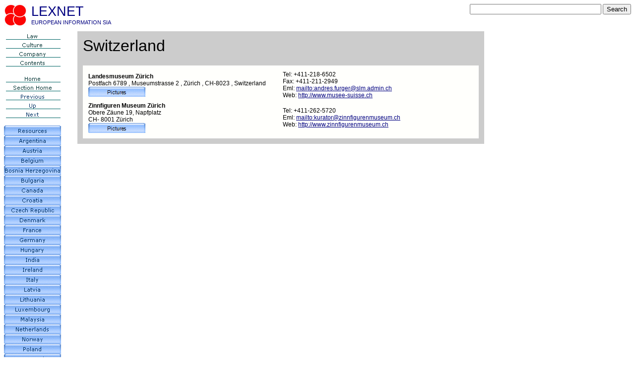

--- FILE ---
content_type: text/html
request_url: https://lexnet.dk/museums/country/switzerl/nswitzerl.htm
body_size: 26449
content:
<html>
<head>
  <meta name="generator" content=
  "Microsoft FrontPage 5.0">
  <meta http-equiv="Content-Language" content="en-gb">
  <meta http-equiv="Content-Type" content=
  "text/html; charset=us-ascii">

  <title>Switzerland</title>
  <meta name="GENERATOR" content="Microsoft FrontPage 5.0">
  <meta name="ProgId" content="FrontPage.Editor.Document">
  <link rel="stylesheet" type="text/css" href="../../lexnet.css">
  <!--mstheme--><link rel="stylesheet" type="text/css" href="../../_themes/blue-pgj2/blue1011-20127.css"><meta name="Microsoft Theme" content="blue-pgj2 1011, default">
<meta name="Microsoft Border" content="tl, default">
</head>

<body><!--msnavigation--><table border="0" cellpadding="0" cellspacing="0" width="100%"><tr><td>
<table border="0" width="100%" cellspacing="0" cellpadding="0" id="table1">
	<tr>
		<td width="0%" valign="top">
		<img border="0" src="../../images/util/logo05.gif" width="46" height="45"></td>
		<td width="0%" valign="top">&nbsp;&nbsp;&nbsp;</td>
		<td width="60%" valign="top"><font color="#000080"><big>LEXNET</big>
		<small><br>
		<span style="font-size: 1pt">&nbsp;&nbsp;</span>EUROPEAN INFORMATION SIA<br>
		&nbsp;&nbsp;&nbsp;</small></font></td>
		<td width="40%" align="right" valign="top">
		<form action="http://www.google.com/cse" id="cse-search-box0">
			<input type="hidden" name="cx" value="001896201835586730833:fbzufealges">
			<input type="hidden" name="ie" value="UTF-8">
			<p><input type="text" name="q" size="31">
			<input type="submit" name="sa" value="Search"> </p>
		</form>
		<p>
		<script type="text/javascript" src="http://www.google.com/coop/cse/brand?form=cse-search-box&lang=en"></script>
		</td>
	</tr>
</table>

</td></tr><!--msnavigation--></table><!--msnavigation--><table dir="ltr" border="0" cellpadding="0" cellspacing="0" width="100%"><tr><td valign="top" width="1%">

  <table border="0" width="100%" cellpadding="0" style="border-collapse: collapse">
	<tr>
		<td width="100%" bordercolor="#008000"><a href="../../../law/index.htm">
		<img border="0" src="../../images/util/law.gif" width="115" height="18"></a></td>
		<td width="100%" bordercolor="#008000">&nbsp;&nbsp;&nbsp;</td>
	</tr>
	<tr>
		<td width="100%" bordercolor="#008000"><a href="../../../culture.htm">
		<img border="0" src="../../images/util/culture.gif" width="115" height="18"></a></td>
		<td width="100%" bordercolor="#008000">&nbsp;</td>
	</tr>
	<tr>
		<td width="100%" bordercolor="#008000">
		<a href="../../../company/index.htm">
		<img border="0" src="../../images/util/company.gif" width="115" height="18"></a></td>
		<td width="100%" bordercolor="#008000">&nbsp;</td>
	</tr>
	<tr>
		<td width="100%" bordercolor="#008000">
		<a href="../../../contents/index.htm">
		<img border="0" src="../../images/util/contents.gif" width="115" height="18"></a></td>
		<td width="100%" bordercolor="#008000">&nbsp;</td>
	</tr>
	<tr>
		<td width="100%">&nbsp;&nbsp;&nbsp;</td>
		<td width="100%">&nbsp;</td>
	</tr>
	<tr>
		<td width="100%"><a href="../../../index.htm">
		<img border="0" src="../../images/util/home.gif" width="115" height="18"></a></td>
		<td width="100%">&nbsp;</td>
	</tr>
	<tr>
		<td width="100%"><a href="../../index.htm">
		<img border="0" src="../../images/util/secthome.gif" width="115" height="18"></a></td>
		<td width="100%">&nbsp;</td>
	</tr>
	<tr>
		<td width="100%">
		<script language="JavaScript"><!--
MSFPhover = 
  (((navigator.appName == "Netscape") && 
  (parseInt(navigator.appVersion) >= 3 )) || 
  ((navigator.appName == "Microsoft Internet Explorer") && 
  (parseInt(navigator.appVersion) >= 4 ))); 
function MSFPpreload(img) 
{
  var a=new Image(); a.src=img; return a; 
}
// --></script><script language="JavaScript"><!--
if(MSFPhover) { MSFPnav1n=MSFPpreload("../../_derived/back_cmp_blue-pgj2010_back.gif"); MSFPnav1h=MSFPpreload("../../_derived/back_cmp_blue-pgj2010_back_a.gif"); }
// --></script><a href="../sweden/nsweden.htm" language="JavaScript" onmouseover="if(MSFPhover) document['MSFPnav1'].src=MSFPnav1h.src" onmouseout="if(MSFPhover) document['MSFPnav1'].src=MSFPnav1n.src"><img src="../../_derived/back_cmp_blue-pgj2010_back.gif" width="115" height="18" border="0" alt="Previous" name="MSFPnav1"></a><br><script language="JavaScript"><!--
if(MSFPhover) { MSFPnav2n=MSFPpreload("../../_derived/up_cmp_blue-pgj2010_up.gif"); MSFPnav2h=MSFPpreload("../../_derived/up_cmp_blue-pgj2010_up_a.gif"); }
// --></script><a href="../../index.htm" language="JavaScript" onmouseover="if(MSFPhover) document['MSFPnav2'].src=MSFPnav2h.src" onmouseout="if(MSFPhover) document['MSFPnav2'].src=MSFPnav2n.src"><img src="../../_derived/up_cmp_blue-pgj2010_up.gif" width="115" height="18" border="0" alt="Up" name="MSFPnav2"></a><br><script language="JavaScript"><!--
if(MSFPhover) { MSFPnav3n=MSFPpreload("../../_derived/next_cmp_blue-pgj2010_next.gif"); MSFPnav3h=MSFPpreload("../../_derived/next_cmp_blue-pgj2010_next_a.gif"); }
// --></script><a href="../turkey/nturkey.htm" language="JavaScript" onmouseover="if(MSFPhover) document['MSFPnav3'].src=MSFPnav3h.src" onmouseout="if(MSFPhover) document['MSFPnav3'].src=MSFPnav3n.src"><img src="../../_derived/next_cmp_blue-pgj2010_next.gif" width="115" height="18" border="0" alt="Next" name="MSFPnav3"></a></td>
		<td width="100%">&nbsp;</td>
		<td width="100%"></td>
	</tr>
	<tr>
		<td width="100%">&nbsp;&nbsp;&nbsp;</td>
		<td width="100%">&nbsp;</td>
		<td width="100%"></td>
	</tr>
	<tr>
		<td width="100%">
		<script language="JavaScript"><!--
if(MSFPhover) { MSFPnav4n=MSFPpreload("../../_derived/resource.htm_cmp_blue-pgj2010_vbtn.gif"); MSFPnav4h=MSFPpreload("../../_derived/resource.htm_cmp_blue-pgj2010_vbtn_a.gif"); }
// --></script><a href="../../resource.htm" language="JavaScript" onmouseover="if(MSFPhover) document['MSFPnav4'].src=MSFPnav4h.src" onmouseout="if(MSFPhover) document['MSFPnav4'].src=MSFPnav4n.src"><img src="../../_derived/resource.htm_cmp_blue-pgj2010_vbtn.gif" width="115" height="20" border="0" alt="Resources" name="MSFPnav4"></a><br><script language="JavaScript"><!--
if(MSFPhover) { MSFPnav5n=MSFPpreload("../argentin/_derived/nargenti.htm_cmp_blue-pgj2010_vbtn.gif"); MSFPnav5h=MSFPpreload("../argentin/_derived/nargenti.htm_cmp_blue-pgj2010_vbtn_a.gif"); }
// --></script><a href="../argentin/nargenti.htm" language="JavaScript" onmouseover="if(MSFPhover) document['MSFPnav5'].src=MSFPnav5h.src" onmouseout="if(MSFPhover) document['MSFPnav5'].src=MSFPnav5n.src"><img src="../argentin/_derived/nargenti.htm_cmp_blue-pgj2010_vbtn.gif" width="115" height="20" border="0" alt="Argentina" name="MSFPnav5"></a><br><script language="JavaScript"><!--
if(MSFPhover) { MSFPnav6n=MSFPpreload("../austria/_derived/naustria.htm_cmp_blue-pgj2010_vbtn.gif"); MSFPnav6h=MSFPpreload("../austria/_derived/naustria.htm_cmp_blue-pgj2010_vbtn_a.gif"); }
// --></script><a href="../austria/naustria.htm" language="JavaScript" onmouseover="if(MSFPhover) document['MSFPnav6'].src=MSFPnav6h.src" onmouseout="if(MSFPhover) document['MSFPnav6'].src=MSFPnav6n.src"><img src="../austria/_derived/naustria.htm_cmp_blue-pgj2010_vbtn.gif" width="115" height="20" border="0" alt="Austria" name="MSFPnav6"></a><br><script language="JavaScript"><!--
if(MSFPhover) { MSFPnav7n=MSFPpreload("../belgium/_derived/nbelgium.htm_cmp_blue-pgj2010_vbtn.gif"); MSFPnav7h=MSFPpreload("../belgium/_derived/nbelgium.htm_cmp_blue-pgj2010_vbtn_a.gif"); }
// --></script><a href="../belgium/nbelgium.htm" language="JavaScript" onmouseover="if(MSFPhover) document['MSFPnav7'].src=MSFPnav7h.src" onmouseout="if(MSFPhover) document['MSFPnav7'].src=MSFPnav7n.src"><img src="../belgium/_derived/nbelgium.htm_cmp_blue-pgj2010_vbtn.gif" width="115" height="20" border="0" alt="Belgium" name="MSFPnav7"></a><br><script language="JavaScript"><!--
if(MSFPhover) { MSFPnav8n=MSFPpreload("../bosnia/_derived/nbosnia.htm_cmp_blue-pgj2010_vbtn.gif"); MSFPnav8h=MSFPpreload("../bosnia/_derived/nbosnia.htm_cmp_blue-pgj2010_vbtn_a.gif"); }
// --></script><a href="../bosnia/nbosnia.htm" language="JavaScript" onmouseover="if(MSFPhover) document['MSFPnav8'].src=MSFPnav8h.src" onmouseout="if(MSFPhover) document['MSFPnav8'].src=MSFPnav8n.src"><img src="../bosnia/_derived/nbosnia.htm_cmp_blue-pgj2010_vbtn.gif" width="115" height="20" border="0" alt="Bosnia Herzegovina" name="MSFPnav8"></a><br><script language="JavaScript"><!--
if(MSFPhover) { MSFPnav9n=MSFPpreload("../bulgaria/_derived/nbulgari.htm_cmp_blue-pgj2010_vbtn.gif"); MSFPnav9h=MSFPpreload("../bulgaria/_derived/nbulgari.htm_cmp_blue-pgj2010_vbtn_a.gif"); }
// --></script><a href="../bulgaria/nbulgari.htm" language="JavaScript" onmouseover="if(MSFPhover) document['MSFPnav9'].src=MSFPnav9h.src" onmouseout="if(MSFPhover) document['MSFPnav9'].src=MSFPnav9n.src"><img src="../bulgaria/_derived/nbulgari.htm_cmp_blue-pgj2010_vbtn.gif" width="115" height="20" border="0" alt="Bulgaria" name="MSFPnav9"></a><br><script language="JavaScript"><!--
if(MSFPhover) { MSFPnav10n=MSFPpreload("../canada/_derived/ncanada.htm_cmp_blue-pgj2010_vbtn.gif"); MSFPnav10h=MSFPpreload("../canada/_derived/ncanada.htm_cmp_blue-pgj2010_vbtn_a.gif"); }
// --></script><a href="../canada/ncanada.htm" language="JavaScript" onmouseover="if(MSFPhover) document['MSFPnav10'].src=MSFPnav10h.src" onmouseout="if(MSFPhover) document['MSFPnav10'].src=MSFPnav10n.src"><img src="../canada/_derived/ncanada.htm_cmp_blue-pgj2010_vbtn.gif" width="115" height="20" border="0" alt="Canada" name="MSFPnav10"></a><br><script language="JavaScript"><!--
if(MSFPhover) { MSFPnav11n=MSFPpreload("../croatia/_derived/ncroatia.htm_cmp_blue-pgj2010_vbtn.gif"); MSFPnav11h=MSFPpreload("../croatia/_derived/ncroatia.htm_cmp_blue-pgj2010_vbtn_a.gif"); }
// --></script><a href="../croatia/ncroatia.htm" language="JavaScript" onmouseover="if(MSFPhover) document['MSFPnav11'].src=MSFPnav11h.src" onmouseout="if(MSFPhover) document['MSFPnav11'].src=MSFPnav11n.src"><img src="../croatia/_derived/ncroatia.htm_cmp_blue-pgj2010_vbtn.gif" width="115" height="20" border="0" alt="Croatia" name="MSFPnav11"></a><br><script language="JavaScript"><!--
if(MSFPhover) { MSFPnav12n=MSFPpreload("../czech/_derived/nczech.htm_cmp_blue-pgj2010_vbtn.gif"); MSFPnav12h=MSFPpreload("../czech/_derived/nczech.htm_cmp_blue-pgj2010_vbtn_a.gif"); }
// --></script><a href="../czech/nczech.htm" language="JavaScript" onmouseover="if(MSFPhover) document['MSFPnav12'].src=MSFPnav12h.src" onmouseout="if(MSFPhover) document['MSFPnav12'].src=MSFPnav12n.src"><img src="../czech/_derived/nczech.htm_cmp_blue-pgj2010_vbtn.gif" width="115" height="20" border="0" alt="Czech Republic" name="MSFPnav12"></a><br><script language="JavaScript"><!--
if(MSFPhover) { MSFPnav13n=MSFPpreload("../denmark/_derived/ndenmark.htm_cmp_blue-pgj2010_vbtn.gif"); MSFPnav13h=MSFPpreload("../denmark/_derived/ndenmark.htm_cmp_blue-pgj2010_vbtn_a.gif"); }
// --></script><a href="../denmark/ndenmark.htm" language="JavaScript" onmouseover="if(MSFPhover) document['MSFPnav13'].src=MSFPnav13h.src" onmouseout="if(MSFPhover) document['MSFPnav13'].src=MSFPnav13n.src"><img src="../denmark/_derived/ndenmark.htm_cmp_blue-pgj2010_vbtn.gif" width="115" height="20" border="0" alt="Denmark" name="MSFPnav13"></a><br><script language="JavaScript"><!--
if(MSFPhover) { MSFPnav14n=MSFPpreload("../france/_derived/nfrance.htm_cmp_blue-pgj2010_vbtn.gif"); MSFPnav14h=MSFPpreload("../france/_derived/nfrance.htm_cmp_blue-pgj2010_vbtn_a.gif"); }
// --></script><a href="../france/nfrance.htm" language="JavaScript" onmouseover="if(MSFPhover) document['MSFPnav14'].src=MSFPnav14h.src" onmouseout="if(MSFPhover) document['MSFPnav14'].src=MSFPnav14n.src"><img src="../france/_derived/nfrance.htm_cmp_blue-pgj2010_vbtn.gif" width="115" height="20" border="0" alt="France" name="MSFPnav14"></a><br><script language="JavaScript"><!--
if(MSFPhover) { MSFPnav15n=MSFPpreload("../germany/_derived/ngermany.htm_cmp_blue-pgj2010_vbtn.gif"); MSFPnav15h=MSFPpreload("../germany/_derived/ngermany.htm_cmp_blue-pgj2010_vbtn_a.gif"); }
// --></script><a href="../germany/ngermany.htm" language="JavaScript" onmouseover="if(MSFPhover) document['MSFPnav15'].src=MSFPnav15h.src" onmouseout="if(MSFPhover) document['MSFPnav15'].src=MSFPnav15n.src"><img src="../germany/_derived/ngermany.htm_cmp_blue-pgj2010_vbtn.gif" width="115" height="20" border="0" alt="Germany" name="MSFPnav15"></a><br><script language="JavaScript"><!--
if(MSFPhover) { MSFPnav16n=MSFPpreload("../hungary/_derived/nhungary.htm_cmp_blue-pgj2010_vbtn.gif"); MSFPnav16h=MSFPpreload("../hungary/_derived/nhungary.htm_cmp_blue-pgj2010_vbtn_a.gif"); }
// --></script><a href="../hungary/nhungary.htm" language="JavaScript" onmouseover="if(MSFPhover) document['MSFPnav16'].src=MSFPnav16h.src" onmouseout="if(MSFPhover) document['MSFPnav16'].src=MSFPnav16n.src"><img src="../hungary/_derived/nhungary.htm_cmp_blue-pgj2010_vbtn.gif" width="115" height="20" border="0" alt="Hungary" name="MSFPnav16"></a><br><script language="JavaScript"><!--
if(MSFPhover) { MSFPnav17n=MSFPpreload("../india/_derived/india.htm_cmp_blue-pgj2010_vbtn.gif"); MSFPnav17h=MSFPpreload("../india/_derived/india.htm_cmp_blue-pgj2010_vbtn_a.gif"); }
// --></script><a href="../india/india.htm" language="JavaScript" onmouseover="if(MSFPhover) document['MSFPnav17'].src=MSFPnav17h.src" onmouseout="if(MSFPhover) document['MSFPnav17'].src=MSFPnav17n.src"><img src="../india/_derived/india.htm_cmp_blue-pgj2010_vbtn.gif" width="115" height="20" border="0" alt="India" name="MSFPnav17"></a><br><script language="JavaScript"><!--
if(MSFPhover) { MSFPnav18n=MSFPpreload("../ireland/_derived/nireland.htm_cmp_blue-pgj2010_vbtn.gif"); MSFPnav18h=MSFPpreload("../ireland/_derived/nireland.htm_cmp_blue-pgj2010_vbtn_a.gif"); }
// --></script><a href="../ireland/nireland.htm" language="JavaScript" onmouseover="if(MSFPhover) document['MSFPnav18'].src=MSFPnav18h.src" onmouseout="if(MSFPhover) document['MSFPnav18'].src=MSFPnav18n.src"><img src="../ireland/_derived/nireland.htm_cmp_blue-pgj2010_vbtn.gif" width="115" height="20" border="0" alt="Ireland" name="MSFPnav18"></a><br><script language="JavaScript"><!--
if(MSFPhover) { MSFPnav19n=MSFPpreload("../italy/_derived/italy.htm_cmp_blue-pgj2010_vbtn.gif"); MSFPnav19h=MSFPpreload("../italy/_derived/italy.htm_cmp_blue-pgj2010_vbtn_a.gif"); }
// --></script><a href="../italy/italy.htm" language="JavaScript" onmouseover="if(MSFPhover) document['MSFPnav19'].src=MSFPnav19h.src" onmouseout="if(MSFPhover) document['MSFPnav19'].src=MSFPnav19n.src"><img src="../italy/_derived/italy.htm_cmp_blue-pgj2010_vbtn.gif" width="115" height="20" border="0" alt="Italy" name="MSFPnav19"></a><br><script language="JavaScript"><!--
if(MSFPhover) { MSFPnav20n=MSFPpreload("../latvia/_derived/nlatvia.htm_cmp_blue-pgj2010_vbtn.gif"); MSFPnav20h=MSFPpreload("../latvia/_derived/nlatvia.htm_cmp_blue-pgj2010_vbtn_a.gif"); }
// --></script><a href="../latvia/nlatvia.htm" language="JavaScript" onmouseover="if(MSFPhover) document['MSFPnav20'].src=MSFPnav20h.src" onmouseout="if(MSFPhover) document['MSFPnav20'].src=MSFPnav20n.src"><img src="../latvia/_derived/nlatvia.htm_cmp_blue-pgj2010_vbtn.gif" width="115" height="20" border="0" alt="Latvia" name="MSFPnav20"></a><br><script language="JavaScript"><!--
if(MSFPhover) { MSFPnav21n=MSFPpreload("../lithuani/_derived/nlithuan.htm_cmp_blue-pgj2010_vbtn.gif"); MSFPnav21h=MSFPpreload("../lithuani/_derived/nlithuan.htm_cmp_blue-pgj2010_vbtn_a.gif"); }
// --></script><a href="../lithuani/nlithuan.htm" language="JavaScript" onmouseover="if(MSFPhover) document['MSFPnav21'].src=MSFPnav21h.src" onmouseout="if(MSFPhover) document['MSFPnav21'].src=MSFPnav21n.src"><img src="../lithuani/_derived/nlithuan.htm_cmp_blue-pgj2010_vbtn.gif" width="115" height="20" border="0" alt="Lithuania" name="MSFPnav21"></a><br><script language="JavaScript"><!--
if(MSFPhover) { MSFPnav22n=MSFPpreload("../luxembou/_derived/nluxembo.htm_cmp_blue-pgj2010_vbtn.gif"); MSFPnav22h=MSFPpreload("../luxembou/_derived/nluxembo.htm_cmp_blue-pgj2010_vbtn_a.gif"); }
// --></script><a href="../luxembou/nluxembo.htm" language="JavaScript" onmouseover="if(MSFPhover) document['MSFPnav22'].src=MSFPnav22h.src" onmouseout="if(MSFPhover) document['MSFPnav22'].src=MSFPnav22n.src"><img src="../luxembou/_derived/nluxembo.htm_cmp_blue-pgj2010_vbtn.gif" width="115" height="20" border="0" alt="Luxembourg" name="MSFPnav22"></a><br><script language="JavaScript"><!--
if(MSFPhover) { MSFPnav23n=MSFPpreload("../malaysia/_derived/nmalaysi.htm_cmp_blue-pgj2010_vbtn.gif"); MSFPnav23h=MSFPpreload("../malaysia/_derived/nmalaysi.htm_cmp_blue-pgj2010_vbtn_a.gif"); }
// --></script><a href="../malaysia/nmalaysi.htm" language="JavaScript" onmouseover="if(MSFPhover) document['MSFPnav23'].src=MSFPnav23h.src" onmouseout="if(MSFPhover) document['MSFPnav23'].src=MSFPnav23n.src"><img src="../malaysia/_derived/nmalaysi.htm_cmp_blue-pgj2010_vbtn.gif" width="115" height="20" border="0" alt="Malaysia" name="MSFPnav23"></a><br><script language="JavaScript"><!--
if(MSFPhover) { MSFPnav24n=MSFPpreload("../netherla/_derived/nnetherl.htm_cmp_blue-pgj2010_vbtn.gif"); MSFPnav24h=MSFPpreload("../netherla/_derived/nnetherl.htm_cmp_blue-pgj2010_vbtn_a.gif"); }
// --></script><a href="../netherla/nnetherl.htm" language="JavaScript" onmouseover="if(MSFPhover) document['MSFPnav24'].src=MSFPnav24h.src" onmouseout="if(MSFPhover) document['MSFPnav24'].src=MSFPnav24n.src"><img src="../netherla/_derived/nnetherl.htm_cmp_blue-pgj2010_vbtn.gif" width="115" height="20" border="0" alt="Netherlands" name="MSFPnav24"></a><br><script language="JavaScript"><!--
if(MSFPhover) { MSFPnav25n=MSFPpreload("../norway/_derived/nnorway.htm_cmp_blue-pgj2010_vbtn.gif"); MSFPnav25h=MSFPpreload("../norway/_derived/nnorway.htm_cmp_blue-pgj2010_vbtn_a.gif"); }
// --></script><a href="../norway/nnorway.htm" language="JavaScript" onmouseover="if(MSFPhover) document['MSFPnav25'].src=MSFPnav25h.src" onmouseout="if(MSFPhover) document['MSFPnav25'].src=MSFPnav25n.src"><img src="../norway/_derived/nnorway.htm_cmp_blue-pgj2010_vbtn.gif" width="115" height="20" border="0" alt="Norway" name="MSFPnav25"></a><br><script language="JavaScript"><!--
if(MSFPhover) { MSFPnav26n=MSFPpreload("../poland/_derived/npoland.htm_cmp_blue-pgj2010_vbtn.gif"); MSFPnav26h=MSFPpreload("../poland/_derived/npoland.htm_cmp_blue-pgj2010_vbtn_a.gif"); }
// --></script><a href="../poland/npoland.htm" language="JavaScript" onmouseover="if(MSFPhover) document['MSFPnav26'].src=MSFPnav26h.src" onmouseout="if(MSFPhover) document['MSFPnav26'].src=MSFPnav26n.src"><img src="../poland/_derived/npoland.htm_cmp_blue-pgj2010_vbtn.gif" width="115" height="20" border="0" alt="Poland" name="MSFPnav26"></a><br><script language="JavaScript"><!--
if(MSFPhover) { MSFPnav27n=MSFPpreload("../portugal/_derived/nportuga.htm_cmp_blue-pgj2010_vbtn.gif"); MSFPnav27h=MSFPpreload("../portugal/_derived/nportuga.htm_cmp_blue-pgj2010_vbtn_a.gif"); }
// --></script><a href="../portugal/nportuga.htm" language="JavaScript" onmouseover="if(MSFPhover) document['MSFPnav27'].src=MSFPnav27h.src" onmouseout="if(MSFPhover) document['MSFPnav27'].src=MSFPnav27n.src"><img src="../portugal/_derived/nportuga.htm_cmp_blue-pgj2010_vbtn.gif" width="115" height="20" border="0" alt="Portugal" name="MSFPnav27"></a><br><script language="JavaScript"><!--
if(MSFPhover) { MSFPnav28n=MSFPpreload("../romania/_derived/nromania.htm_cmp_blue-pgj2010_vbtn.gif"); MSFPnav28h=MSFPpreload("../romania/_derived/nromania.htm_cmp_blue-pgj2010_vbtn_a.gif"); }
// --></script><a href="../romania/nromania.htm" language="JavaScript" onmouseover="if(MSFPhover) document['MSFPnav28'].src=MSFPnav28h.src" onmouseout="if(MSFPhover) document['MSFPnav28'].src=MSFPnav28n.src"><img src="../romania/_derived/nromania.htm_cmp_blue-pgj2010_vbtn.gif" width="115" height="20" border="0" alt="Romania" name="MSFPnav28"></a><br><script language="JavaScript"><!--
if(MSFPhover) { MSFPnav29n=MSFPpreload("../russia/_derived/nrussia.htm_cmp_blue-pgj2010_vbtn.gif"); MSFPnav29h=MSFPpreload("../russia/_derived/nrussia.htm_cmp_blue-pgj2010_vbtn_a.gif"); }
// --></script><a href="../russia/nrussia.htm" language="JavaScript" onmouseover="if(MSFPhover) document['MSFPnav29'].src=MSFPnav29h.src" onmouseout="if(MSFPhover) document['MSFPnav29'].src=MSFPnav29n.src"><img src="../russia/_derived/nrussia.htm_cmp_blue-pgj2010_vbtn.gif" width="115" height="20" border="0" alt="Russia" name="MSFPnav29"></a><br><script language="JavaScript"><!--
if(MSFPhover) { MSFPnav30n=MSFPpreload("../serbia/_derived/nserbia.htm_cmp_blue-pgj2010_vbtn.gif"); MSFPnav30h=MSFPpreload("../serbia/_derived/nserbia.htm_cmp_blue-pgj2010_vbtn_a.gif"); }
// --></script><a href="../serbia/nserbia.htm" language="JavaScript" onmouseover="if(MSFPhover) document['MSFPnav30'].src=MSFPnav30h.src" onmouseout="if(MSFPhover) document['MSFPnav30'].src=MSFPnav30n.src"><img src="../serbia/_derived/nserbia.htm_cmp_blue-pgj2010_vbtn.gif" width="115" height="20" border="0" alt="Serbia" name="MSFPnav30"></a><br><script language="JavaScript"><!--
if(MSFPhover) { MSFPnav31n=MSFPpreload("../spain/_derived/nspain.htm_cmp_blue-pgj2010_vbtn.gif"); MSFPnav31h=MSFPpreload("../spain/_derived/nspain.htm_cmp_blue-pgj2010_vbtn_a.gif"); }
// --></script><a href="../spain/nspain.htm" language="JavaScript" onmouseover="if(MSFPhover) document['MSFPnav31'].src=MSFPnav31h.src" onmouseout="if(MSFPhover) document['MSFPnav31'].src=MSFPnav31n.src"><img src="../spain/_derived/nspain.htm_cmp_blue-pgj2010_vbtn.gif" width="115" height="20" border="0" alt="Spain" name="MSFPnav31"></a><br><script language="JavaScript"><!--
if(MSFPhover) { MSFPnav32n=MSFPpreload("../sweden/_derived/nsweden.htm_cmp_blue-pgj2010_vbtn.gif"); MSFPnav32h=MSFPpreload("../sweden/_derived/nsweden.htm_cmp_blue-pgj2010_vbtn_a.gif"); }
// --></script><a href="../sweden/nsweden.htm" language="JavaScript" onmouseover="if(MSFPhover) document['MSFPnav32'].src=MSFPnav32h.src" onmouseout="if(MSFPhover) document['MSFPnav32'].src=MSFPnav32n.src"><img src="../sweden/_derived/nsweden.htm_cmp_blue-pgj2010_vbtn.gif" width="115" height="20" border="0" alt="Sweden" name="MSFPnav32"></a><br><img src="_derived/nswitzerl.htm_cmp_blue-pgj2010_vbtn_p.gif" width="115" height="20" border="0" alt="Switzerland"><br><script language="JavaScript"><!--
if(MSFPhover) { MSFPnav33n=MSFPpreload("../turkey/_derived/nturkey.htm_cmp_blue-pgj2010_vbtn.gif"); MSFPnav33h=MSFPpreload("../turkey/_derived/nturkey.htm_cmp_blue-pgj2010_vbtn_a.gif"); }
// --></script><a href="../turkey/nturkey.htm" language="JavaScript" onmouseover="if(MSFPhover) document['MSFPnav33'].src=MSFPnav33h.src" onmouseout="if(MSFPhover) document['MSFPnav33'].src=MSFPnav33n.src"><img src="../turkey/_derived/nturkey.htm_cmp_blue-pgj2010_vbtn.gif" width="115" height="20" border="0" alt="Turkey" name="MSFPnav33"></a><br><script language="JavaScript"><!--
if(MSFPhover) { MSFPnav34n=MSFPpreload("../ukraine/_derived/ukraine.htm_cmp_blue-pgj2010_vbtn.gif"); MSFPnav34h=MSFPpreload("../ukraine/_derived/ukraine.htm_cmp_blue-pgj2010_vbtn_a.gif"); }
// --></script><a href="../ukraine/ukraine.htm" language="JavaScript" onmouseover="if(MSFPhover) document['MSFPnav34'].src=MSFPnav34h.src" onmouseout="if(MSFPhover) document['MSFPnav34'].src=MSFPnav34n.src"><img src="../ukraine/_derived/ukraine.htm_cmp_blue-pgj2010_vbtn.gif" width="115" height="20" border="0" alt="Ukraine" name="MSFPnav34"></a><br><script language="JavaScript"><!--
if(MSFPhover) { MSFPnav35n=MSFPpreload("../uni-king/_derived/uni-king.htm_cmp_blue-pgj2010_vbtn.gif"); MSFPnav35h=MSFPpreload("../uni-king/_derived/uni-king.htm_cmp_blue-pgj2010_vbtn_a.gif"); }
// --></script><a href="../uni-king/uni-king.htm" language="JavaScript" onmouseover="if(MSFPhover) document['MSFPnav35'].src=MSFPnav35h.src" onmouseout="if(MSFPhover) document['MSFPnav35'].src=MSFPnav35n.src"><img src="../uni-king/_derived/uni-king.htm_cmp_blue-pgj2010_vbtn.gif" width="115" height="20" border="0" alt="United Kingdom" name="MSFPnav35"></a><br><script language="JavaScript"><!--
if(MSFPhover) { MSFPnav36n=MSFPpreload("../usa/_derived/nuniteds.htm_cmp_blue-pgj2010_vbtn.gif"); MSFPnav36h=MSFPpreload("../usa/_derived/nuniteds.htm_cmp_blue-pgj2010_vbtn_a.gif"); }
// --></script><a href="../usa/nuniteds.htm" language="JavaScript" onmouseover="if(MSFPhover) document['MSFPnav36'].src=MSFPnav36h.src" onmouseout="if(MSFPhover) document['MSFPnav36'].src=MSFPnav36n.src"><img src="../usa/_derived/nuniteds.htm_cmp_blue-pgj2010_vbtn.gif" width="115" height="20" border="0" alt="United States" name="MSFPnav36"></a></td>
		<td width="100%">&nbsp;</td>
		<td width="100%"></td>
	</tr>
	</table>

</td><td valign="top" width="24"></td><!--msnavigation--><td valign="top"><table class="lex21"><tr><td>
  
        <h1>Switzerland</h1>

        <table class="lex01" cellspacing="5">
          <tr>
            <td width="50%"><b><a name=
            "Landesmuseum Z&#252;rich">Landesmuseum
            Z&#252;rich</a></b><br>
            Postfach 6789 , Museumstrasse 2 , Z&#252;rich , CH-8023
            , Switzerland<br>
            <a href="np-laz99.htm"><img border="0" src="../../images/util/image.gif" width="115" height="20"></a></td>

            <td width="50%"> Tel: +411-218-6502<br>
            Fax: +411-211-2949<br>
            Eml: <a href=
            "mailto:andres.furger@slm.admin.ch">mailto:andres.furger@slm.admin.ch</a><br>

            Web: <a href=
            "http://www.musee-suisse.ch">http://www.musee-suisse.ch</a></td>
          </tr>

          <tr>
            <td width="50%"><b><a name=
            "Zinnfiguren Museum Z&#252;rich">Zinnfiguren Museum
            Z&#252;rich</a></b><br>
            Obere Z&#228;une 19, Napfplatz<br>
            CH- 8001 Z&#252;rich<br>
            <a href="np-ziz00.htm"><img border="0" src="../../images/util/image.gif" width="115" height="20"></a></td>

            <td width="50%">Tel: +411-262-5720<br>
            Eml: <a href=
            "mailto:kurator@zinnfigurenmuseum.ch">mailto:kurator@zinnfigurenmuseum.ch</a><br>

            Web: <a href=
            "http://www.zinnfigurenmuseum.ch">http://www.zinnfigurenmuseum.ch</a></td>
          </tr>
        </table></td></tr></table><script src="http://www.google-analytics.com/urchin.js" type="text/javascript">
</script>
<script type="text/javascript">
_uacct = "UA-3938191-1";
urchinTracker();
</script>

<!--msnavigation--></td></tr><!--msnavigation--></table></body>

</html>

--- FILE ---
content_type: text/css
request_url: https://lexnet.dk/museums/lexnet.css
body_size: 3114
content:
body
 {
  font-family: Verdana;
  font-size: 9pt;
}

table
 {
  font-family: Verdana;
  font-size: 9pt;
}

big
 {
  font-family: Arial, Helvetica, sans-serif;
  font-size: 20pt;
  font-weight: normal
}

small
 {
  font-family: Arial, Helvetica, sans-serif;
  font-size: 8pt;
  font-weight: normal
}

.lex01
{
  background-color: #FFFFFC;
  width: 100%;
  border: 5px solid #FFFFFC;
}

.lex02
{
  background-color: #FFFFFC;
  width: 800; 
  border: 5px solid #FFFFFC; 
}

.lex03
{
  border: 0px none; 
  cellspacing: 0; 
  cellpadding: 0; 
  height: 100%
}

.lex04
{
  background-color: #FFFFFC;
  width: 600; 
  border: 5px solid #FFFFFC; 
}

.lex05
{
  background-color: #FFFFFC;
  width: 489; 
  border: 5px solid #FFFFFC; 
}

.lex21
{
  background-color: #CCCCCC;
  max-width: 820px;
  width: expression(document.body.clientWidth > 876 ? "820px" : "100%") !important;
  width: 820px;
  border-spacing: 0px;
  border: 10px solid #CCCCCC; 
}

.lex22
{
  background-color: #CCCCCC;
  width: 95%; 
  border: 10px solid #CCCCCC; 
}

.lex23
{
  background-color: #CCCCCC;
  width: 100%;
  max-width: 744px;
  width: expression(document.body.clientWidth > 800 ? "744px" : "100%") !important;
  width: 744px;
  border-spacing: 0px;
  border: 10px solid #CCCCCC; 
}

.lex24
{
  background-color: #CCCCCC;
  width: 100%;
  max-width: 620px;
  width: expression(document.body.clientWidth > 676 ? "620" : "100%") !important;
  width: 620px;
  border-spacing: 0px;
  border: 10px solid #CCCCCC; 
}

.lex25
{
  background-color: #CCCCCC;
  width: 100%;
  max-width: 974px;
  width: expression(document.body.clientWidth > 1022 ? "974px" : "100%") !important;
  width: 974px;
  border-spacing: 0px;
  border: 10px solid #CCCCCC; 
}

.lex26
{
  background-color: #CCCCCC;
  width: 100%;
  max-width: 1030px;
  width: expression(document.body.clientWidth > 1086 ? "1030px" : "100%") !important;
  width: 1030px;
  border-spacing: 0px;
  border: 10px solid #CCCCCC; 
}

h1
{
  font-size: 18pt;
}

h2
{
  font-size: 14pt;
}

input.c1
{
  width: 140px; height: 60px; background-color: #336699; color: #FFFFFF; font-weight: bold; font-size: 16pt
}

input.c2
{
  width: 137px; height: 30px; background-color: #336666; color: #FFFFFF; font-weight: normal
}

input.c3
{
  width: 140px; height: 30px; background-color: #336699; color: #FFFFFF; font-weight: normal
}

input.c4
{
  width: 140px; height: 30px; background-color: #336699; color: #FFFFFF; font-weight: bold; vertical-align: sub
}

input.c5
{
  width: 280px; height: 30px; background-color: #336699; color: #FFFFFF; font-weight: bold
}

input.c6
{
  width: 420px; height: 30px; background-color: #336699; color: #FFFFFF; font-weight: bold
}

input.c7
{
  color: #CCFF99
}

input.c8
{
        <!--webbot bot="Navigation" S-Orientation="horizontal" S-Rendering="graphics" S-Type="children" B-Include-Home="FALSE" B-Include-Up="FALSE" S-Theme="spiral 000" -->
        <form action="bdirecto.htm"><input type="submit" value="Directory" class="c2">
        </form></br>
}

input.c9
{
  width: 140px; height: 30px; background-color: #000080; color: #FFFFFF; font-weight: bold
}

--- FILE ---
content_type: text/css
request_url: https://lexnet.dk/museums/_themes/blue-pgj2/blue1011-20127.css
body_size: 17577
content:
.mstheme
{
	separator-image: url(spirulea.gif);
	list-image-1: url(spibul1d.gif);
	list-image-2: url(spibul2d.gif);
	list-image-3: url(spibul3d.gif);
	navbutton-horiz-normal: url(but-h.gif);
	navbutton-horiz-hovered: url(but-h-h.gif);
	navbutton-horiz-pushed: url(but-h-s.gif);
	navbutton-vert-normal: url(but-v.gif);
	navbutton-vert-hovered: url(but-v-h.gif);
	navbutton-vert-pushed: url(but-v-s.gif);
	navbutton-home-normal: url(lex-spi2.gif);
	navbutton-home-hovered: url(lex-spi2.gif);
	navbutton-home-pushed: url(spihoma.gif);
	navbutton-next-normal: url(lex-spi2.gif);
	navbutton-next-hovered: url(lex-spi2.gif);
	navbutton-next-pushed: url(spinxta.gif);
	navbutton-prev-normal: url(lex-spi2.gif);
	navbutton-prev-hovered: url(lex-spi2.gif);
	navbutton-prev-pushed: url(spiprea.gif);
	navbutton-up-normal: url(lex-spi2.gif);
	navbutton-up-hovered: url(lex-spi2.gif);
	navbutton-up-pushed: url(spiupa.gif);
}
.mstheme-bannertxt
{
	font-family: Verdana, Arial, Helvetica;
	color: rgb(255, 255, 204);
	font-size: 6;
	font-style: normal;
	font-weight: normal;
}
.mstheme-horiz-navtxt
{
	font-family: Verdana, Arial, Helvetica;
	color: rgb(0, 0, 0);
	font-size: 2;
	font-style: normal;
	font-weight: bold;
	text-align: center;
	vertical-align: middle;
}
.mstheme-vert-navtxt
{
	font-family: Verdana, Arial, Helvetica;
	color: rgb(0, 51, 102);
	font-size: 1;
	font-style: normal;
	font-weight: normal;
	text-align: center;
	vertical-align: middle;
}
.mstheme-navtxthome
{
	font-family: Verdana, Arial, Helvetica;
	color: rgb(0, 51, 102);
	font-size: 1;
	font-style: normal;
	font-weight: normal;
}
.mstheme-navtxtnext
{
	font-family: Verdana, Arial, Helvetica;
	color: rgb(0, 51, 102);
	font-size: 1;
	font-style: normal;
	font-weight: normal;
}
.mstheme-navtxtprev
{
	font-family: Verdana, Arial, Helvetica;
	color: rgb(0, 51, 102);
	font-size: 1;
	font-style: normal;
	font-weight: normal;
	text-align: center;
	vertical-align: middle;
}
.mstheme-navtxtup
{
	font-family: Verdana, Arial, Helvetica;
	color: rgb(0, 51, 102);
	font-size: 1;
	font-style: normal;
	font-weight: normal;
	text-align: center;
	vertical-align: middle;
}
ul
{
	list-style-image: url(spibul1d.gif);
}
ul ul
{
	list-style-image: url(spibul2d.gif);
}
ul ul ul
{
	list-style-image: url(spibul3d.gif);
}
a:link
{
	color: rgb(0, 0, 128);
}
a:active
{
	color: rgb(51, 102, 153);
}
a:visited
{
	color: rgb(51, 102, 153);
}
body
{
	background-color: rgb(255, 255, 255);
	color: rgb(0, 0, 0);
}
table
{
	table-border-color-light: rgb(51, 102, 153);
	table-border-color-dark: rgb(51, 102, 153);
	border-color: rgb(51, 102, 153);
}
th
{
	border-color: rgb(51, 102, 153);
}
td
{
	border-color: rgb(51, 102, 153);
}
h1
{
	color: rgb(0, 0, 0);
}
h2
{
	color: rgb(0, 0, 0);
}
h3
{
	color: rgb(0, 0, 0);
}
h4
{
	color: rgb(0, 0, 0);
}
h5
{
	color: rgb(0, 0, 0);
}
h6
{
	color: rgb(0, 0, 0);
}
hr
{
}
button
{
	background-color: rgb(0, 102, 102);
	color: rgb(255, 255, 255);
}
label
{
	color: rgb(0, 51, 51);
}
.mstheme-text
{
}
textarea
{
	color: rgb(0, 0, 0);
}
fieldset
{
	color: rgb(0, 0, 0);
}
legend
{
	color: rgb(0, 102, 102);
}
select
{
	color: rgb(0, 0, 0);
}
caption
{
	color: rgb(0, 102, 102);
}
.ms-addnew
{
	font-weight: normal;
	font-size: 8pt;
	text-decoration: none;
	font-family: Arial;
	color: #666666;
}
.ms-announcementtitle
{
	font-weight: normal;
}
.ms-appt
{
	height: 18px;
	border-bottom-width: 2px;
	border-left-style: solid;
	border-bottom-color: #336666;
	background-color: #ffffcc;
	border-left-color: #336666;
	border-top-style: solid;
	overflow: hidden;
	border-bottom-style: solid;
	border-right-width: 2px;
	text-align: center;
	vertical-align: middle;
	border-top-width: 2px;
	border-right-color: #336666;
	border-top-color: #336666;
	font-size: 8pt;
	color: #000000;
	border-left-width: 2px;
	border-right-style: solid;
}
.ms-appt a
{
	color: #000000;
}
.ms-appt a:hover
{
	color: red;
}
.ms-authoringcontrols
{
	font-family: Arial;
	background-color: #cccccc;
	color: #000000;
	font-size: 9pt;
}
.ms-banner
{
	font-family: Arial;
	color: #FFFFCC;
	font-size: 9pt;
}
.ms-banner a:link
{
	color: #FFFFCC;
	text-decoration: none;
	font-weight: normal;
	font-family: Arial;
	font-size: 9pt;
}
.ms-banner a:visited
{
	font-size: 9pt;
	font-family: Arial;
	text-decoration: none;
	color: #FFFFCC;
	font-weight: normal;
}
.ms-bannerframe
{
	border-bottom-style: solid;
	background-color: #669999;
	border-bottom-width: 4px;
	border-bottom-color: #336666;
}
.ms-cal
{
	border-collapse: collapse;
	font-family: Arial, sans-serif;
	table-layout: fixed;
	cursor: default;
}
.ms-calbot
{
	border-right-width: 1px;
	border-bottom-width: 1px;
	height: 2px;
	border-right-color: #000000;
	border-top-style: none;
	border-left-width: 1px;
	border-bottom-color: #000000;
	border-left-color: #000000;
	border-top-width: medium;
	border-right-style: solid;
	border-top-color: inherit;
	border-bottom-style: solid;
	border-left-style: solid;
}
.ms-caldow
{
	border-left-width: 1px;
	border-right-style: solid;
	border-left-color: #000000;
	font-weight: bold;
	vertical-align: top;
	border-right-width: 1px;
	text-align: center;
	border-left-style: solid;
	height: 20px;
	border-right-color: #000000;
	border-top-width: 1px;
	border-top-color: #000000;
	border-top-style: solid;
	font-size: 10pt;
}
.ms-caldowdown
{
	vertical-align: middle;
	font-family: Arial, sans-serif;
	color: #000000;
	text-align: center;
	font-size: 10pt;
	font-weight: bold;
}
.ms-caldown
{
	vertical-align: top;
	color: #000000;
	text-align: left;
	font-size: 8pt;
}
.ms-calhead
{
	border-bottom-width: medium;
	font-size: 16pt;
	border-bottom-color: inherit;
	border-top-width: medium;
	padding-top: 2px;
	border-top-color: inherit;
	padding-right: 2px;
	border-bottom-style: none;
	background-color: #669999;
	border-right-width: medium;
	border-left-style: none;
	font-family: Arial, sans-serif;
	border-right-color: inherit;
	padding-left: 2px;
	text-align: center;
	border-top-style: none;
	border-left-width: medium;
	padding-bottom: 2px;
	border-right-style: none;
	border-left-color: inherit;
	color: #ffffcc;
}
.ms-calmid
{
	height: 20px;
	border-right-style: solid;
	border-right-color: #000000;
	border-left-width: 1px;
	border-left-color: #000000;
	border-left-style: solid;
	border-right-width: 1px;
}
.ms-calspacer
{
	border-left-width: 1px;
	border-left-color: #000000;
	height: 4px;
	border-left-style: solid;
	border-right-width: 1px;
	border-right-color: #000000;
	border-right-style: solid;
}
.ms-caltop
{
	border-top-style: solid;
	border-left-width: 1px;
	border-left-color: #000000;
	width: 14%;
	border-right-width: 1px;
	border-right-color: #000000;
	border-left-style: solid;
	height: 30px;
	font-size: 10pt;
	border-right-style: solid;
	vertical-align: top;
	border-top-width: 1px;
	border-top-color: #000000;
}
.ms-datepicker
{
	border-right-style: outset;
	background-color: #ffffff;
	cursor: default;
	border-bottom-width: 2px;
	border-top-style: outset;
	border-right-color: activeborder;
	border-bottom-color: activeborder;
	border-left-style: outset;
	font-family: Arial, sans-serif;
	border-top-width: 2px;
	border-left-width: 2px;
	border-bottom-style: outset;
	border-top-color: activeborder;
	border-left-color: activeborder;
	border-right-width: 2px;
}
.ms-datepickeriframe
{
	background-image: url(none);
	background-position-x: 0%;
	background-position-y: 0%;
	display: none;
	position: absolute;
	background-repeat: repeat;
	background-color: white;
	background-attachment: scroll;
}
.ms-descriptiontext
{
	color: #000000;
	font-family: Arial;
	font-size: 9pt;
}
.ms-descriptiontext a
{
	font-family: Arial;
	font-size: 9pt;
	color: #669999;
}
.ms-discussiontitle
{
	font-weight: normal;
	color: #000000;
	font-family: Arial;
	font-size: 9pt;
}
.ms-dpday
{
	border-top-style: none;
	border-left-color: inherit;
	border-left-style: none;
	border-bottom-width: medium;
	border-top-color: inherit;
	border-right-width: medium;
	font-size: 8pt;
	border-bottom-color: inherit;
	border-right-color: inherit;
	border-left-width: medium;
	text-align: center;
	border-bottom-style: none;
	border-right-style: none;
	border-top-width: medium;
	color: #000000;
}
.ms-dpdow
{
	border-bottom-width: 1px;
	border-left-color: inherit;
	border-bottom-color: #000000;
	border-right-width: medium;
	font-size: 8pt;
	font-weight: bold;
	border-right-color: inherit;
	border-left-style: none;
	vertical-align: top;
	border-bottom-style: solid;
	border-top-style: none;
	border-left-width: medium;
	text-align: center;
	border-right-style: none;
	border-top-width: medium;
	color: #000000;
	border-top-color: inherit;
}
.ms-dpfoot
{
	border-top-style: solid;
	text-align: center;
	border-left-width: medium;
	border-right-width: medium;
	border-left-color: inherit;
	font-size: 8pt;
	border-right-color: inherit;
	border-bottom-width: medium;
	border-left-style: none;
	border-bottom-color: inherit;
	border-right-style: none;
	height: 24px;
	border-bottom-style: none;
	font-style: italic;
	border-top-width: 1px;
	border-top-color: inherit;
}
.ms-dphead
{
	border-bottom-style: none;
	border-left-color: inherit;
	border-top-width: medium;
	border-top-color: inherit;
	border-left-style: none;
	font-weight: bold;
	color: #ffffcc;
	border-top-style: none;
	border-left-width: medium;
	border-right-width: medium;
	text-align: center;
	border-right-color: inherit;
	border-bottom-width: medium;
	font-size: 8pt;
	background-color: #336666;
	border-bottom-color: inherit;
	border-right-style: none;
}
.ms-dpnonmonth
{
	border-top-width: medium;
	border-bottom-style: none;
	border-top-color: inherit;
	color: gray;
	border-bottom-width: medium;
	border-left-style: none;
	border-right-style: none;
	border-top-style: none;
	border-bottom-color: inherit;
	border-left-width: medium;
	border-right-width: medium;
	border-left-color: inherit;
	text-align: center;
	border-right-color: inherit;
	font-size: 8pt;
}
.ms-dpselectedday
{
	border-top-style: none;
	border-left-width: medium;
	border-right-width: medium;
	border-left-color: inherit;
	border-right-color: inherit;
	font-size: 8pt;
	border-top-color: inherit;
	border-left-style: none;
	background-color: #ffffcc;
	border-right-style: none;
	border-bottom-width: medium;
	border-bottom-color: inherit;
	border-top-width: medium;
	text-align: center;
	border-bottom-style: none;
}
.ms-filedialog td
{
	height: 16px;
}
.ms-formbody
{
	text-align: left;
	color: #000000;
	font-size: 9pt;
	font-family: Arial;
}
.ms-formdescription
{
	font-size: 9pt;
	font-family: Arial;
	color: #000000;
}
.ms-formdescription a
{
	text-decoration: underline;
	color: #669999;
}
.ms-formlabel
{
	color: #000000;
	text-align: left;
	font-family: Arial;
	font-size: 9pt;
	font-weight: normal;
}
.ms-homepagetitle
{
	font-family: Arial;
	font-weight: bold;
	font-size: 9pt;
	color: #669999;
	text-decoration: none;
}
:hover.ms-homepagetitle
{
	color: #669999;
	text-decoration: underline;
}
.ms-input
{
	vertical-align: baseline;
	font-family: Arial, sans-serif;
	font-size: 9pt;
}
.ms-itemheader a
{
	font-family: Arial;
	font-weight: normal;
	font-size: 9pt;
	color: #669999;
	text-decoration: none;
}
.ms-itemheader a:hover
{
	text-decoration: underline;
	color: #999999;
}
.ms-itemheader a:visited
{
	color: #3399cc;
	text-decoration: none;
}
.ms-itemheader a:visited:hover
{
	text-decoration: underline;
}
.ms-long
{
	font-family: Arial, sans-serif;
	width: 300px;
	font-size: 9pt;
}
.ms-main
{
	border-right-style: solid;
	border-right-color: #669999;
	border-right-width: 50px;
}
.ms-nav a
{
	font-size: 9pt;
	font-weight: normal;
	color: #008000;
	text-decoration: none;
	font-family: Arial;
}
.ms-nav a:hover
{
	text-decoration: underline;
	color: #999999;
}
.ms-nav a:visited
{
	color: #3399cc;
}
.ms-nav td
{
	font-weight: normal;
	font-size: 9pt;
	font-family: Arial;
	color: #000000;
}
.ms-nav th
{
	text-align: left;
	font-family: Arial;
	font-weight: normal;
	color: #000000;
	font-size: 9pt;
}
.ms-navframe
{
	border-left-width: 4px;
	border-left-color: #336666;
	border-left-style: solid;
	color: #000000;
}
.ms-pagetitle
{
	color: #336666;
	font-weight: bold;
	font-family: Arial;
	font-size: 1em;
}
.ms-pagetitle a
{
	text-decoration: underline;
	color: #336666;
}
.ms-pagetitle a:hover
{
	text-decoration: underline;
	color: #336666;
}
.ms-propertysheet
{
	font-size: 9pt;
	font-family: Arial;
}
.ms-propertysheet a
{
	color: #669999;
	text-decoration: none;
}
.ms-propertysheet a:hover
{
	color: #999999;
	text-decoration: underline;
}
.ms-propertysheet a:visited
{
	color: #3399cc;
	text-decoration: none;
}
.ms-propertysheet a:visited:hover
{
	text-decoration: underline;
}
.ms-propertysheet th
{
	font-size: 9pt;
	font-family: Arial;
	font-weight: normal;
	color: #000000;
}
.ms-radiotext
{
	text-align: left;
	font-size: 10pt;
	font-family: Arial, sans-serif;
	cursor: default;
	height: 19px;
}
.ms-searchbox
{
	width: 100%;
}
.ms-sectionheader
{
	font-family: Arial;
	color: #669999;
	font-size: 9pt;
	font-weight: bold;
}
.ms-sectionline
{
	background-color: #336666;
	height: 2px;
}
.ms-selected
{
	color: #000000;
	background-color: #ffffcc;
}
.ms-selected span
{
	color: #000000;
}
.ms-separator
{
	font-size: 10pt;
	color: #000000;
}
.ms-titlearea
{
	font-family: Arial;
	font-size: 9pt;
	color: #000000;
}
.ms-titleareaframe
{
	border-left-style: solid;
	border-left-color: #336666;
	color: #000000;
	border-left-width: 4px;
}
.ms-toolbar
{
	font-size: 9pt;
	text-decoration: none;
	color: #3399CC;
	font-family: Arial;
}
.ms-vb
{
	font-family: Arial;
	height: 18px;
	font-size: 9pt;
	vertical-align: top;
	color: #000000;
}
.ms-vb a
{
	text-decoration: none;
	color: #669999;
}
.ms-vb a:hover
{
	color: #999999;
	text-decoration: underline;
}
.ms-vb a:visited
{
	text-decoration: none;
	color: #3399cc;
}
.ms-vb a:visited:hover
{
	text-decoration: underline;
}
.ms-verticaldots
{
	background-repeat: repeat-y;
	background-position-x: right;
	background-image: url(bluedot.gif);
	background-position-y: 50%;
}
.ms-vh
{
	font-family: Arial;
	color: #000000;
	text-align: left;
	font-weight: normal;
	font-size: 9pt;
	text-decoration: none;
}
.ms-vh a
{
	color: #669999;
	text-decoration: none;
}
.ms-vh a:hover
{
	text-decoration: underline;
}
.ms-viewselect a:link
{
	font-family: Arial;
	font-size: 9pt;
	color: #669999;
}
.ms-wvsel
{
	color: #3366cc;
}
.mstheme
{
	navbutton-background-color: rgb(102,153,153);
	top-bar-button: url(lex-spi2.gif);
}
.mstheme-topbar-font
{
	font-weight: normal;
	text-align: center;
	color: #336666;
	vertical-align: middle;
	font-size: 8pt;
	font-family: Arial;
	font-style: normal;
}
body
{
	font-family: Arial;
	text-align: none;
	vertical-align: none;
	font-weight: normal;
	font-style: normal;
}
button
{
	border-top-style: solid;
	border-left-width: 1pt;
	border-right-style: solid;
	font-size: 8pt;
	border-bottom-width: 1pt;
	border-left-style: solid;
	font-style: normal;
	border-bottom-style: solid;
	border-top-width: 1pt;
	font-family: Arial;
	border-right-width: 1pt;
}
caption
{
	font-style: normal;
	font-family: Arial;
	font-size: 14pt;
}
fieldset
{
	border-top-width: 1pt;
	font-style: normal;
	border-bottom-style: solid;
	border-left-style: solid;
	font-size: 8pt;
	border-right-style: solid;
	border-bottom-width: 1pt;
	font-family: Arial;
	border-left-width: 1pt;
	border-right-width: 1pt;
	border-top-style: solid;
}
h1
{
	font-weight: normal;
	text-align: none;
	font-style: normal;
	font-size: 24pt;
	vertical-align: none;
	font-family: Arial;
}
h2
{
	font-style: normal;
	font-weight: normal;
	text-align: none;
	font-size: 18pt;
	font-family: Arial;
	vertical-align: none;
}
h3
{
	font-weight: normal;
	vertical-align: none;
	text-align: none;
	font-style: normal;
	font-family: Arial;
	font-size: 14pt;
}
h4
{
	font-weight: normal;
	text-align: none;
	vertical-align: none;
	font-style: normal;
	font-family: Arial;
	font-size: 12pt;
}
h5
{
	font-weight: normal;
	font-size: 10pt;
	font-style: normal;
	vertical-align: none;
	font-family: Arial;
	text-align: none;
}
h6
{
	vertical-align: none;
	font-weight: normal;
	text-align: none;
	font-style: normal;
	font-size: 8pt;
	font-family: Arial;
}
img.ms-button
{
	cursor: hand;
}
label
{
	font-style: normal;
	font-size: 8pt;
	font-family: Arial;
}
label, .mstheme-label
{
	font-size: 8pt;
	font-style: normal;
	font-family: Arial;
}
legend
{
	font-style: normal;
	font-size: 8pt;
	font-family: Arial;
}
marquee
{
	font-family: Arial;
	font-size: 14pt;
}
select
{
	border-style:solid; font-family: Arial;
	font-style: normal;
	font-size: 8pt
}
table
{
	font-weight: normal;
	font-style: normal;
	vertical-align: none;
	font-family: Arial;
	text-align: none;
}
textarea
{
	border-style:solid; font-size: 8pt;
	font-family: Arial;
	font-style: normal;
	
}
th
{
	font-family: Arial;
	font-style: normal;
}
